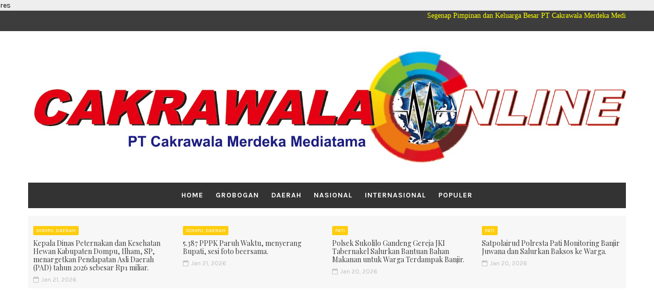

--- FILE ---
content_type: text/html; charset=utf-8
request_url: https://www.google.com/recaptcha/api2/aframe
body_size: 249
content:
<!DOCTYPE HTML><html><head><meta http-equiv="content-type" content="text/html; charset=UTF-8"></head><body><script nonce="-ngVsPkHFXRtbFZ_irpYeg">/** Anti-fraud and anti-abuse applications only. See google.com/recaptcha */ try{var clients={'sodar':'https://pagead2.googlesyndication.com/pagead/sodar?'};window.addEventListener("message",function(a){try{if(a.source===window.parent){var b=JSON.parse(a.data);var c=clients[b['id']];if(c){var d=document.createElement('img');d.src=c+b['params']+'&rc='+(localStorage.getItem("rc::a")?sessionStorage.getItem("rc::b"):"");window.document.body.appendChild(d);sessionStorage.setItem("rc::e",parseInt(sessionStorage.getItem("rc::e")||0)+1);localStorage.setItem("rc::h",'1769014897732');}}}catch(b){}});window.parent.postMessage("_grecaptcha_ready", "*");}catch(b){}</script></body></html>

--- FILE ---
content_type: text/javascript; charset=UTF-8
request_url: https://www.cakrawalamerdeka.com/feeds/posts/default/-/Daerah?alt=json-in-script&max-results=3&callback=jQuery111003066173474249878_1769014893993&_=1769014893994
body_size: 5691
content:
// API callback
jQuery111003066173474249878_1769014893993({"version":"1.0","encoding":"UTF-8","feed":{"xmlns":"http://www.w3.org/2005/Atom","xmlns$openSearch":"http://a9.com/-/spec/opensearchrss/1.0/","xmlns$blogger":"http://schemas.google.com/blogger/2008","xmlns$georss":"http://www.georss.org/georss","xmlns$gd":"http://schemas.google.com/g/2005","xmlns$thr":"http://purl.org/syndication/thread/1.0","id":{"$t":"tag:blogger.com,1999:blog-1534162906238328308"},"updated":{"$t":"2026-01-21T20:40:38.967+07:00"},"category":[{"term":"Daerah"},{"term":"Dompu"},{"term":"Grobogan"},{"term":"Taput"},{"term":"Lahat"},{"term":"Nasional"},{"term":"Pemalang"},{"term":"."},{"term":"pati"},{"term":"DIY"},{"term":"Pantura"},{"term":"Bima"},{"term":"Palembang"},{"term":"Dompu. Daerah"},{"term":"Berita Regional"},{"term":"Populer"},{"term":"Blora"},{"term":"jepara"},{"term":"Jakarta"},{"term":"Mataram"},{"term":"Jateng"},{"term":"kudus"},{"term":"temanggung"},{"term":"Semarang"},{"term":"NTB"},{"term":"demak"},{"term":"Anime"},{"term":"Berita"},{"term":"Internasional"},{"term":"Tekno"},{"term":"Sumbawa barat"},{"term":"Tarutung"},{"term":"Yogyakarta"},{"term":"Boyolali"},{"term":"Magelang"},{"term":"Muara enim"},{"term":"Aplikasi"},{"term":"Nganjuk"},{"term":"Bogor"},{"term":"Batang"},{"term":"PT BPR BKK Purwodadi"},{"term":"gempur Rokok Ilegal"},{"term":"BKK Purwodadi"},{"term":"Klaten"},{"term":"Lamongan"},{"term":"Medan"},{"term":"ShowBiz"},{"term":"Sragen"},{"term":"Sumut"},{"term":"palu"},{"term":"rembang"},{"term":"Depok"},{"term":"Dinkes Grobogan"},{"term":"Indramayu"},{"term":"Kendal"},{"term":"Lampung"},{"term":"Majene"},{"term":"Muba"},{"term":"Oku"},{"term":"Pali"},{"term":"Solo"},{"term":"Tapanuli"},{"term":"Toput"},{"term":"beacukai"},{"term":"cakrawalamerdeka"},{"term":"cakrawalamerdeka.com"},{"term":"lombok"},{"term":"Bali"},{"term":"Bantul"},{"term":"Bekasi"},{"term":"Bojonegoro"},{"term":"Brebes"},{"term":"Dl"},{"term":"Empat lawang"},{"term":"Flezz\/Berita Foto"},{"term":"Garut"},{"term":"Historical"},{"term":"Humbang Hasundutan"},{"term":"ICS"},{"term":"Jombang"},{"term":"KMPKP"},{"term":"Kabaena"},{"term":"Kemang"},{"term":"LSM Cakrawala Bharaka Merdeka"},{"term":"LSM CakrawalaBharakaMerdeka"},{"term":"Ngawi"},{"term":"PDIP Grobogan"},{"term":"PLN Jepara"},{"term":"PLN ULP Grobogan"},{"term":"Pacitan"},{"term":"Pagi"},{"term":"Purworejo"},{"term":"RS siaga utama"},{"term":"Sukoharjo"},{"term":"Sulawesi Utara"},{"term":"Sulbar"},{"term":"Surabaya"},{"term":"Tanjung enim"},{"term":"Tarman"},{"term":"Upgris"},{"term":"Wonosobo"},{"term":"bank jateng"},{"term":"batu raja"},{"term":"bengkulu"},{"term":"carik asemrudung"},{"term":"dana bagi hasil cukai tembakau"},{"term":"indonesian corruption studies"},{"term":"rsud Ki Ageng Getas Pendowo"},{"term":"sekdes asemrudung"},{"term":"talise"},{"term":"wonogiri"}],"title":{"type":"text","$t":"Cakrawala Online"},"subtitle":{"type":"html","$t":"Media Online Nasional\nPenerbitan Media Berita Nasional"},"link":[{"rel":"http://schemas.google.com/g/2005#feed","type":"application/atom+xml","href":"https:\/\/www.cakrawalamerdeka.com\/feeds\/posts\/default"},{"rel":"self","type":"application/atom+xml","href":"https:\/\/www.blogger.com\/feeds\/1534162906238328308\/posts\/default\/-\/Daerah?alt=json-in-script\u0026max-results=3"},{"rel":"alternate","type":"text/html","href":"https:\/\/www.cakrawalamerdeka.com\/search\/label\/Daerah"},{"rel":"hub","href":"http://pubsubhubbub.appspot.com/"},{"rel":"next","type":"application/atom+xml","href":"https:\/\/www.blogger.com\/feeds\/1534162906238328308\/posts\/default\/-\/Daerah\/-\/Daerah?alt=json-in-script\u0026start-index=4\u0026max-results=3"}],"author":[{"name":{"$t":"Ng"},"uri":{"$t":"http:\/\/www.blogger.com\/profile\/17462863487858818891"},"email":{"$t":"noreply@blogger.com"},"gd$image":{"rel":"http://schemas.google.com/g/2005#thumbnail","width":"29","height":"32","src":"\/\/blogger.googleusercontent.com\/img\/b\/R29vZ2xl\/AVvXsEgnfnMsey0nXnYDyRs99jkBYtVR4x4EUHGpyZiVWabP4DQYLv--6H4GFm_F-nGT9sjq5HoSR1dNrI8s13-tbt184FYACUC93kAS09vt-US_x0Bu-game-Gt4mYz6bL2zLizbFoXaE9AVExVnz6_v7rMfXT3NAKzhMbuzaBhPWiblA\/s220\/glob3.jpg"}}],"generator":{"version":"7.00","uri":"http://www.blogger.com","$t":"Blogger"},"openSearch$totalResults":{"$t":"5803"},"openSearch$startIndex":{"$t":"1"},"openSearch$itemsPerPage":{"$t":"3"},"entry":[{"id":{"$t":"tag:blogger.com,1999:blog-1534162906238328308.post-3999926284931946086"},"published":{"$t":"2026-01-06T20:57:00.006+07:00"},"updated":{"$t":"2026-01-06T20:57:51.376+07:00"},"category":[{"scheme":"http://www.blogger.com/atom/ns#","term":"Daerah"},{"scheme":"http://www.blogger.com/atom/ns#","term":"Grobogan"}],"title":{"type":"text","$t":"Sukses, Proyek Revitalisasi SD Negeri 1 2 4 dan 7 Kuripan Sudah Sesuai Jalur "},"content":{"type":"html","$t":"\u003Cdiv class=\"separator\" style=\"clear: both; text-align: center;\"\u003E\u003Ca href=\"https:\/\/blogger.googleusercontent.com\/img\/b\/R29vZ2xl\/AVvXsEhYTlzJ8CKExD14HFOvXMTeHySVPXWRtiqpaVbC_3NpAq6z-FbKqI3DxP-AlvlYtwOW5ZhicBBT6vjSGJNrX8ifvrmYNZFs-lFh3XVCuz1Hkfeth-E5qc8Df6MyeClREblZnHjomHDujndpoi1x1cWcKQK50CCmka0wpdfIrZFI1ns_6sAth7PecwJL\/s1079\/IMG_20260106_205528.jpg\" imageanchor=\"1\" style=\"margin-left: 1em; margin-right: 1em;\"\u003E\u003Cimg border=\"0\" data-original-height=\"773\" data-original-width=\"1079\" height=\"229\" src=\"https:\/\/blogger.googleusercontent.com\/img\/b\/R29vZ2xl\/AVvXsEhYTlzJ8CKExD14HFOvXMTeHySVPXWRtiqpaVbC_3NpAq6z-FbKqI3DxP-AlvlYtwOW5ZhicBBT6vjSGJNrX8ifvrmYNZFs-lFh3XVCuz1Hkfeth-E5qc8Df6MyeClREblZnHjomHDujndpoi1x1cWcKQK50CCmka0wpdfIrZFI1ns_6sAth7PecwJL\/s320\/IMG_20260106_205528.jpg\" width=\"320\" \/\u003E\u003C\/a\u003E\u003C\/div\u003E\u003Cbr \/\u003E\u003Cp\u003E\u003Cbr \/\u003E\u003C\/p\u003E\u003Cp\u003EGrobogan-Cakrawalaonline, Meski sempat diterpa berbagai issu yang tidak sedap, akhirnya\u0026nbsp;\u003C\/p\u003E\u003Cp\u003Eproyek revitalisasi 4 Sekolah Dasar negeri di Kelurahan Kuripan, Kecamatan Purwodadi Kabupaten Grobogan Jawa Tengah, bisa selesai dengan baik dan memuaskan.\u003C\/p\u003E\u003Cp\u003E\u003Cbr \/\u003E\u003C\/p\u003E\u003Cp\u003EBerdasarkan kalender kerja, proyek revitalisasi yang didanai oleh anggaran pendapatan dan Belanja Negara Tahun Anggaran (APBN) 2025 ini selesai pada tanggal 31 Desember 2025.\u003C\/p\u003E\u003Cp\u003E\u003Cbr \/\u003E\u003C\/p\u003E\u003Cp\u003EMeskipun masih ada beberapa bagian yang pengerjaannya mengalami keterlambatan waktu, sebenarnya hal tersebut tidak merupakan masalah. Karena hal tersebut sudah ada regulasi yang mengaturnya. Yakni adanya perpanjangan maksimal 2 Minggu dari kementerian.\u003C\/p\u003E\u003Cp\u003E\u003Cbr \/\u003E\u003C\/p\u003E\u003Cp\u003ESementara itu Agung Budi Utomo kepala sekolah SDN 1 Kuripan kepada wartawan menjelaskan, bahwa pihaknya menyayangkan adanya berita miring seperti itu. Padahal sudah sesuai dan melalui prosedur yang benar.\u0026nbsp;\u003C\/p\u003E\u003Cp\u003E\u003Cbr \/\u003E\u003C\/p\u003E\u003Cp\u003EPerpanjangan maksimal 2 minggu dan itu resmi dari kementerian. Jadi intinya, perpanjangan itu biar kami bisa lebih maksimal, dengan kondisi saat ini menjadi maksimal dan yang jelas tidak keluar dari jalur.\u0026nbsp;\u003C\/p\u003E\u003Cp\u003E\u003Cbr \/\u003E\u003C\/p\u003E\u003Cp\u003EAdapun jatuh tempo perpanjangan yang diberikan yakni sampai tanggal 14 Januari.\u003C\/p\u003E\u003Cp\u003EPada dasarnya proyek revitalisasi di SD Negri 1 Kuripan tidak bermasalah, dan baik-baik saja. Karena setiap minggu, dan setiap bulan pihaknya sudah laporan kepada fasilitator.\u003C\/p\u003E\u003Cp\u003E\u003Cbr \/\u003E\u003C\/p\u003E\u003Cp\u003ESedangkan Setya Ningsih kepala SD Negri 2 Kuripan, kepada wartawan mengatakan bahwa, Revitalisasi di SDN 2 Kuripan dilaksanakan secara swakelola, dengan didampingi oleh perencana fasilitator dan juga oleh pengawas. Setiap minggu kami selalu membuat laporan secara online, baik itu belanja dan juga progres. Ng\u003C\/p\u003E"},"link":[{"rel":"replies","type":"application/atom+xml","href":"https:\/\/www.cakrawalamerdeka.com\/feeds\/3999926284931946086\/comments\/default","title":"Posting Komentar"},{"rel":"replies","type":"text/html","href":"https:\/\/www.cakrawalamerdeka.com\/2026\/01\/sukses-proyek-revitalisasi-sd-negeri-1.html#comment-form","title":"0 Komentar"},{"rel":"edit","type":"application/atom+xml","href":"https:\/\/www.blogger.com\/feeds\/1534162906238328308\/posts\/default\/3999926284931946086"},{"rel":"self","type":"application/atom+xml","href":"https:\/\/www.blogger.com\/feeds\/1534162906238328308\/posts\/default\/3999926284931946086"},{"rel":"alternate","type":"text/html","href":"https:\/\/www.cakrawalamerdeka.com\/2026\/01\/sukses-proyek-revitalisasi-sd-negeri-1.html","title":"Sukses, Proyek Revitalisasi SD Negeri 1 2 4 dan 7 Kuripan Sudah Sesuai Jalur "}],"author":[{"name":{"$t":"Ng"},"uri":{"$t":"http:\/\/www.blogger.com\/profile\/17462863487858818891"},"email":{"$t":"noreply@blogger.com"},"gd$image":{"rel":"http://schemas.google.com/g/2005#thumbnail","width":"29","height":"32","src":"\/\/blogger.googleusercontent.com\/img\/b\/R29vZ2xl\/AVvXsEgnfnMsey0nXnYDyRs99jkBYtVR4x4EUHGpyZiVWabP4DQYLv--6H4GFm_F-nGT9sjq5HoSR1dNrI8s13-tbt184FYACUC93kAS09vt-US_x0Bu-game-Gt4mYz6bL2zLizbFoXaE9AVExVnz6_v7rMfXT3NAKzhMbuzaBhPWiblA\/s220\/glob3.jpg"}}],"media$thumbnail":{"xmlns$media":"http://search.yahoo.com/mrss/","url":"https:\/\/blogger.googleusercontent.com\/img\/b\/R29vZ2xl\/AVvXsEhYTlzJ8CKExD14HFOvXMTeHySVPXWRtiqpaVbC_3NpAq6z-FbKqI3DxP-AlvlYtwOW5ZhicBBT6vjSGJNrX8ifvrmYNZFs-lFh3XVCuz1Hkfeth-E5qc8Df6MyeClREblZnHjomHDujndpoi1x1cWcKQK50CCmka0wpdfIrZFI1ns_6sAth7PecwJL\/s72-c\/IMG_20260106_205528.jpg","height":"72","width":"72"},"thr$total":{"$t":"0"}},{"id":{"$t":"tag:blogger.com,1999:blog-1534162906238328308.post-3242670424843021293"},"published":{"$t":"2026-01-04T11:22:00.004+07:00"},"updated":{"$t":"2026-01-04T11:22:43.349+07:00"},"category":[{"scheme":"http://www.blogger.com/atom/ns#","term":"Daerah"},{"scheme":"http://www.blogger.com/atom/ns#","term":"Grobogan"}],"title":{"type":"text","$t":"Pagelaran Sendratari Ramayana Warnai Milad SMA Muhammadiyah Gubug ke 55 "},"content":{"type":"html","$t":"\u003Cdiv class=\"separator\" style=\"clear: both; text-align: center;\"\u003E\u003Ca href=\"https:\/\/blogger.googleusercontent.com\/img\/b\/R29vZ2xl\/AVvXsEhXmD59RVJsO6-gmar9hLOwYDmI8t5yBrPv7QzJmEsyJgVBqAtGWvJQ-TZGHOY5841c2hHtCSgBcL9PfZXBdb768DWm8y0aI_uc0N3yUsPH2HdhnzXQBDkbnyIkzU8bpOWOUVrqYaGlyrsjbuR5FKdPKMCVZxnPfc2Tp47e3iEkpQ6ZbaHxrwPuC38E\/s720\/IMG-20260104-WA0080.jpg\" imageanchor=\"1\" style=\"margin-left: 1em; margin-right: 1em;\"\u003E\u003Cimg border=\"0\" data-original-height=\"402\" data-original-width=\"720\" height=\"179\" src=\"https:\/\/blogger.googleusercontent.com\/img\/b\/R29vZ2xl\/AVvXsEhXmD59RVJsO6-gmar9hLOwYDmI8t5yBrPv7QzJmEsyJgVBqAtGWvJQ-TZGHOY5841c2hHtCSgBcL9PfZXBdb768DWm8y0aI_uc0N3yUsPH2HdhnzXQBDkbnyIkzU8bpOWOUVrqYaGlyrsjbuR5FKdPKMCVZxnPfc2Tp47e3iEkpQ6ZbaHxrwPuC38E\/s320\/IMG-20260104-WA0080.jpg\" width=\"320\" \/\u003E\u003C\/a\u003E\u003C\/div\u003E\u003Cbr \/\u003E\u003Cp\u003E\u003Cbr \/\u003E\u003C\/p\u003E\u003Cp\u003EGrobogan-Cakrawalaonline, Dalam rangka memperingati Milad ke 55 tahun SMA Muhammadiyah Gubug, Kab. Grobogan gelar berbagai kesenian yang di laksanakan dihalaman SMA Muhammadiyah setempat seperti persembahan tari gambyong, seni bela diri Tapak Suci, dan Sendratari Ramayana, serta Wayang Kulit.\u003C\/p\u003E\u003Cp\u003E\u003Cbr \/\u003E\u003C\/p\u003E\u003Cp\u003EAcara yang dimulai pukul 19.30 WIB diawali dengan Tari Gambyong, dilanjutkan dengan atraksi seni bela diri Tapak Suci, kemudian diteruskan menyanyikan Lagu Indonesia Raya yang dipandu Fatna, S.Pd selaku guru setempat, lalu dilanjutkan dengan sambutan Kepala Sekolah SMA Muhammadiyah Gubug Wisnu Rijanto, ST dan acara puncak Sendratari Ramayana lalu ditutup dengan pagelaran Wayang Kulit.\u003C\/p\u003E\u003Cp\u003E\u003Cbr \/\u003E\u003C\/p\u003E\u003Cp\u003EMeski sempat gerimis namun siswa – siswi SMA Muhammadiyah Gubug tersebut tetep semangat memberikan hiburan kepada para undangan yang hadir. Bahkan peran yang dimainkan para siswa siswi dalam adegan Sendratari Ramayana sempat memukau para penonton, decak kagum pun terlontar dari gumanan para undangan, tak jarang pula applaus tepuk tangan dari para hadirin meramaikan acara tersebut.\u003C\/p\u003E\u003Cp\u003E\u003Cbr \/\u003E\u003C\/p\u003E\u003Cp\u003ESalah seorang penonton Sarmadi warga Sumurgede, Kec. Godong mengaku kagum atas kepiawaian para siswa -siswi yang memerankan lakon Sendratari Ramayana itu, selain didukung dengan lighting yang warna warni menambah penampilan mereka nyaris sempurna terlebih effort para pemain luar biasa meski gerimis hujan menambah suasana menjadi hidup.\u003C\/p\u003E\u003Cp\u003E\u003Cbr \/\u003E\u003C\/p\u003E\u003Cp\u003E“Ini penampilan yang luar biasa, meski grimis para siswa siswi tetep semangat dalam memainkan peran,” ujarnya.\u003C\/p\u003E\u003Cp\u003E\u003Cbr \/\u003E\u003C\/p\u003E\u003Cp\u003ETerpisah Kepala Sekolah SMA Muhammadiyah Gubug Wisnu Rijanto, ST mengatakan dalam rangka memperingati Milad ke 55 tahun ini kami dedikasikan selama 55 tahun SMA Muhammadiyah Gubug sudah memberikan berbagai kompetensi dan dedikasi kepada masyarakat \u0026amp; negara tidak hanya ilmu pengetahuan saja yang kami berikan kepada anak – anak tapi kami giatkan pada budaya, yang kami wujudkan pada malam hari ini, yakni pergelaran Sendratari Ramayana dan Wayang Kulit yang semuanya diperankan oleh siswa siswi SMA Muhammadiyah Gubug.\u003C\/p\u003E\u003Cp\u003E\u003Cbr \/\u003E\u003C\/p\u003E\u003Cp\u003E“Selain pentas seni beberapa Minggu yang lalu kami adakan kegiatan class meeting, bhakti masyarakat terutama kegiatan Hizbul Wathon dari kepanduan satuan pendidikan yang ada di Muhammadiyah,” katanya.\u003C\/p\u003E\u003Cp\u003E\u003Cbr \/\u003E\u003C\/p\u003E\u003Cp\u003E“Dan yang terakhir harapan kedepan kompetensi berbagai budaya kesenian yang ada d SMA Muhammadiyah Gubug berkembang dan diminati masyarakat sehingga masyarakat bisa berperan aktif atau menyekolahkan anaknya untuk kami bimbing dan kami didik,” tutupnya. Ng\u003C\/p\u003E"},"link":[{"rel":"replies","type":"application/atom+xml","href":"https:\/\/www.cakrawalamerdeka.com\/feeds\/3242670424843021293\/comments\/default","title":"Posting Komentar"},{"rel":"replies","type":"text/html","href":"https:\/\/www.cakrawalamerdeka.com\/2026\/01\/pagelaran-sendratari-ramayana-warnai.html#comment-form","title":"0 Komentar"},{"rel":"edit","type":"application/atom+xml","href":"https:\/\/www.blogger.com\/feeds\/1534162906238328308\/posts\/default\/3242670424843021293"},{"rel":"self","type":"application/atom+xml","href":"https:\/\/www.blogger.com\/feeds\/1534162906238328308\/posts\/default\/3242670424843021293"},{"rel":"alternate","type":"text/html","href":"https:\/\/www.cakrawalamerdeka.com\/2026\/01\/pagelaran-sendratari-ramayana-warnai.html","title":"Pagelaran Sendratari Ramayana Warnai Milad SMA Muhammadiyah Gubug ke 55 "}],"author":[{"name":{"$t":"Ng"},"uri":{"$t":"http:\/\/www.blogger.com\/profile\/17462863487858818891"},"email":{"$t":"noreply@blogger.com"},"gd$image":{"rel":"http://schemas.google.com/g/2005#thumbnail","width":"29","height":"32","src":"\/\/blogger.googleusercontent.com\/img\/b\/R29vZ2xl\/AVvXsEgnfnMsey0nXnYDyRs99jkBYtVR4x4EUHGpyZiVWabP4DQYLv--6H4GFm_F-nGT9sjq5HoSR1dNrI8s13-tbt184FYACUC93kAS09vt-US_x0Bu-game-Gt4mYz6bL2zLizbFoXaE9AVExVnz6_v7rMfXT3NAKzhMbuzaBhPWiblA\/s220\/glob3.jpg"}}],"media$thumbnail":{"xmlns$media":"http://search.yahoo.com/mrss/","url":"https:\/\/blogger.googleusercontent.com\/img\/b\/R29vZ2xl\/AVvXsEhXmD59RVJsO6-gmar9hLOwYDmI8t5yBrPv7QzJmEsyJgVBqAtGWvJQ-TZGHOY5841c2hHtCSgBcL9PfZXBdb768DWm8y0aI_uc0N3yUsPH2HdhnzXQBDkbnyIkzU8bpOWOUVrqYaGlyrsjbuR5FKdPKMCVZxnPfc2Tp47e3iEkpQ6ZbaHxrwPuC38E\/s72-c\/IMG-20260104-WA0080.jpg","height":"72","width":"72"},"thr$total":{"$t":"0"}},{"id":{"$t":"tag:blogger.com,1999:blog-1534162906238328308.post-1880778647297762762"},"published":{"$t":"2026-01-03T16:46:00.001+07:00"},"updated":{"$t":"2026-01-03T16:46:11.150+07:00"},"category":[{"scheme":"http://www.blogger.com/atom/ns#","term":"Daerah"},{"scheme":"http://www.blogger.com/atom/ns#","term":"temanggung"}],"title":{"type":"text","$t":"Tanah Longsor Menghancurkan Jalan Poros Desa"},"content":{"type":"html","$t":"\u003Cdiv class=\"separator\" style=\"clear: both; text-align: center;\"\u003E\u003Ca href=\"https:\/\/blogger.googleusercontent.com\/img\/b\/R29vZ2xl\/AVvXsEgLuscyAiDDCcig1oSdstgQJL7NQWzH0YoB3S3JtUmK20JbAJyfDXCi1mOV6sNu8oHDeLD-kmOvxXZliAQUMobdb4IJBZ2ivif9ocRCvB2o-juXRlqpagNmO7PVQH549L2as1D2Ki2yi7xK4KEvgqVyNfwOzcEFbXO_7Rg_43Ot13QW3lRe_KS8wxil\/s1600\/IMG-20260103-WA0238(1).jpg\" imageanchor=\"1\" style=\"margin-left: 1em; margin-right: 1em;\"\u003E\u003Cimg border=\"0\" data-original-height=\"1200\" data-original-width=\"1600\" height=\"240\" src=\"https:\/\/blogger.googleusercontent.com\/img\/b\/R29vZ2xl\/AVvXsEgLuscyAiDDCcig1oSdstgQJL7NQWzH0YoB3S3JtUmK20JbAJyfDXCi1mOV6sNu8oHDeLD-kmOvxXZliAQUMobdb4IJBZ2ivif9ocRCvB2o-juXRlqpagNmO7PVQH549L2as1D2Ki2yi7xK4KEvgqVyNfwOzcEFbXO_7Rg_43Ot13QW3lRe_KS8wxil\/s320\/IMG-20260103-WA0238(1).jpg\" width=\"320\" \/\u003E\u003C\/a\u003E\u003C\/div\u003E\u003Cbr \/\u003E\u003Cp\u003E\u003Cbr \/\u003E\u003C\/p\u003E\u003Cp\u003ETemanggung- Cakrawalaonline. Hujan berintensitas tinggi yang mengguyur Kecamatan Gemawang, Kabupaten Temanggung pada Jumat malam (2\/1\/2026) menyebabkan tanah longsor di Jalan Raya Gemawang–Ngadisep, tepatnya di Desa Gemawang. Peristiwa tersebut terjadi sekitar pukul 21.00 WIB dan dilaporkan oleh masyarakat setempat.\u003C\/p\u003E\u003Cp\u003E\u003Cbr \/\u003E\u003C\/p\u003E\u003Cp\u003EBPBD Kabupaten Temanggung bersama TNI\/POLRI dan Pemerintah Desa melakukan tinjau lokasi pada pukul 23.00 WIB. Hasil pemantauan menunjukkan longsor dengan tinggi sekitar 50 meter dan lebar 15 meter yang menutup akses jalan darurat penghubung Desa Ngadisepi, Desa Kemiriombo, dan Desa Gemawang, sehingga mengganggu mobilitas warga.\u003C\/p\u003E\u003Cp\u003E\u003Cbr \/\u003E\u003C\/p\u003E\u003Cp\u003ERuas jalan ini diketahui telah beberapa kali mengalami longsor. Upaya penanganan sebelumnya dilakukan melalui pembuatan trase jalan pengganti di sisi atas jalan lama, namun hingga kini pembangunannya belum selesai sehingga belum dapat difungsikan secara optimal.\u003C\/p\u003E\u003Cp\u003E\u003Cbr \/\u003E\u003C\/p\u003E\u003Cp\u003EMenurut Bp. Sukardi tokoh masyarakat setempat menyampaikan selain memutus akses jalan, longsor juga berdampak pada akses jalan roda perekonomian karena dekat dengan pasar, saluran Irigasi yang mengairi lahan pertanian di Desa Gemawang dan Desa Krempong. Terputusnya saluran irigasi tersebut mengakibatkan sekitar ±500 hektare sawah terdampak. Area longsoran membentang sepanjang kurang lebih 80 meter dengan indikasi senderan irigasi mengalami keretakan dan pergeseran.\u003C\/p\u003E\u003Cp\u003E\u003Cbr \/\u003E\u003C\/p\u003E\u003Cp\u003ETidak terdapat korban jiwa maupun korban luka dalam kejadian ini. Namun hingga pukul 24.00 WIB dan berlanjut sampai pagi hari Sabtu (3\/1\/2026), kondisi tanah di lokasi masih terpantau terus mengalami pergerakan dan longsor susulan, sehingga area tersebut dinilai belum aman.\u003C\/p\u003E\u003Cp\u003E\u003Cbr \/\u003E\u003C\/p\u003E\u003Cp\u003EBPBD Kabupaten Temanggung mengimbau masyarakat untuk menjauhi lokasi longsor dan meningkatkan kewaspadaan, terutama saat hujan dengan intensitas tinggi. Akses lalu lintas sementara dialihkan karena jalan darurat juga terdampak longsor, sehingga pengguna jalan harus memutar melalui jalur alternatif. Upaya penanganan awal terus dilakukan melalui koordinasi lintas sektor, pendataan dampak, serta pemasangan rambu peringatan guna mengantisipasi risiko lanjutan. (ariesta)\u003C\/p\u003E"},"link":[{"rel":"replies","type":"application/atom+xml","href":"https:\/\/www.cakrawalamerdeka.com\/feeds\/1880778647297762762\/comments\/default","title":"Posting Komentar"},{"rel":"replies","type":"text/html","href":"https:\/\/www.cakrawalamerdeka.com\/2026\/01\/tanah-longsor-menghancurkan-jalan-poros.html#comment-form","title":"0 Komentar"},{"rel":"edit","type":"application/atom+xml","href":"https:\/\/www.blogger.com\/feeds\/1534162906238328308\/posts\/default\/1880778647297762762"},{"rel":"self","type":"application/atom+xml","href":"https:\/\/www.blogger.com\/feeds\/1534162906238328308\/posts\/default\/1880778647297762762"},{"rel":"alternate","type":"text/html","href":"https:\/\/www.cakrawalamerdeka.com\/2026\/01\/tanah-longsor-menghancurkan-jalan-poros.html","title":"Tanah Longsor Menghancurkan Jalan Poros Desa"}],"author":[{"name":{"$t":"Ng"},"uri":{"$t":"http:\/\/www.blogger.com\/profile\/17462863487858818891"},"email":{"$t":"noreply@blogger.com"},"gd$image":{"rel":"http://schemas.google.com/g/2005#thumbnail","width":"29","height":"32","src":"\/\/blogger.googleusercontent.com\/img\/b\/R29vZ2xl\/AVvXsEgnfnMsey0nXnYDyRs99jkBYtVR4x4EUHGpyZiVWabP4DQYLv--6H4GFm_F-nGT9sjq5HoSR1dNrI8s13-tbt184FYACUC93kAS09vt-US_x0Bu-game-Gt4mYz6bL2zLizbFoXaE9AVExVnz6_v7rMfXT3NAKzhMbuzaBhPWiblA\/s220\/glob3.jpg"}}],"media$thumbnail":{"xmlns$media":"http://search.yahoo.com/mrss/","url":"https:\/\/blogger.googleusercontent.com\/img\/b\/R29vZ2xl\/AVvXsEgLuscyAiDDCcig1oSdstgQJL7NQWzH0YoB3S3JtUmK20JbAJyfDXCi1mOV6sNu8oHDeLD-kmOvxXZliAQUMobdb4IJBZ2ivif9ocRCvB2o-juXRlqpagNmO7PVQH549L2as1D2Ki2yi7xK4KEvgqVyNfwOzcEFbXO_7Rg_43Ot13QW3lRe_KS8wxil\/s72-c\/IMG-20260103-WA0238(1).jpg","height":"72","width":"72"},"thr$total":{"$t":"0"}}]}});

--- FILE ---
content_type: text/javascript; charset=UTF-8
request_url: https://www.cakrawalamerdeka.com/feeds/posts/default?alt=json-in-script&max-results=4&callback=jQuery111003066173474249878_1769014893991&_=1769014893992
body_size: 7297
content:
// API callback
jQuery111003066173474249878_1769014893991({"version":"1.0","encoding":"UTF-8","feed":{"xmlns":"http://www.w3.org/2005/Atom","xmlns$openSearch":"http://a9.com/-/spec/opensearchrss/1.0/","xmlns$blogger":"http://schemas.google.com/blogger/2008","xmlns$georss":"http://www.georss.org/georss","xmlns$gd":"http://schemas.google.com/g/2005","xmlns$thr":"http://purl.org/syndication/thread/1.0","id":{"$t":"tag:blogger.com,1999:blog-1534162906238328308"},"updated":{"$t":"2026-01-21T20:40:38.967+07:00"},"category":[{"term":"Daerah"},{"term":"Dompu"},{"term":"Grobogan"},{"term":"Taput"},{"term":"Lahat"},{"term":"Nasional"},{"term":"Pemalang"},{"term":"."},{"term":"pati"},{"term":"DIY"},{"term":"Pantura"},{"term":"Bima"},{"term":"Palembang"},{"term":"Dompu. Daerah"},{"term":"Berita Regional"},{"term":"Populer"},{"term":"Blora"},{"term":"jepara"},{"term":"Jakarta"},{"term":"Mataram"},{"term":"Jateng"},{"term":"kudus"},{"term":"temanggung"},{"term":"Semarang"},{"term":"NTB"},{"term":"demak"},{"term":"Anime"},{"term":"Berita"},{"term":"Internasional"},{"term":"Tekno"},{"term":"Sumbawa barat"},{"term":"Tarutung"},{"term":"Yogyakarta"},{"term":"Boyolali"},{"term":"Magelang"},{"term":"Muara enim"},{"term":"Aplikasi"},{"term":"Nganjuk"},{"term":"Bogor"},{"term":"Batang"},{"term":"PT BPR BKK Purwodadi"},{"term":"gempur Rokok Ilegal"},{"term":"BKK Purwodadi"},{"term":"Klaten"},{"term":"Lamongan"},{"term":"Medan"},{"term":"ShowBiz"},{"term":"Sragen"},{"term":"Sumut"},{"term":"palu"},{"term":"rembang"},{"term":"Depok"},{"term":"Dinkes Grobogan"},{"term":"Indramayu"},{"term":"Kendal"},{"term":"Lampung"},{"term":"Majene"},{"term":"Muba"},{"term":"Oku"},{"term":"Pali"},{"term":"Solo"},{"term":"Tapanuli"},{"term":"Toput"},{"term":"beacukai"},{"term":"cakrawalamerdeka"},{"term":"cakrawalamerdeka.com"},{"term":"lombok"},{"term":"Bali"},{"term":"Bantul"},{"term":"Bekasi"},{"term":"Bojonegoro"},{"term":"Brebes"},{"term":"Dl"},{"term":"Empat lawang"},{"term":"Flezz\/Berita Foto"},{"term":"Garut"},{"term":"Historical"},{"term":"Humbang Hasundutan"},{"term":"ICS"},{"term":"Jombang"},{"term":"KMPKP"},{"term":"Kabaena"},{"term":"Kemang"},{"term":"LSM Cakrawala Bharaka Merdeka"},{"term":"LSM CakrawalaBharakaMerdeka"},{"term":"Ngawi"},{"term":"PDIP Grobogan"},{"term":"PLN Jepara"},{"term":"PLN ULP Grobogan"},{"term":"Pacitan"},{"term":"Pagi"},{"term":"Purworejo"},{"term":"RS siaga utama"},{"term":"Sukoharjo"},{"term":"Sulawesi Utara"},{"term":"Sulbar"},{"term":"Surabaya"},{"term":"Tanjung enim"},{"term":"Tarman"},{"term":"Upgris"},{"term":"Wonosobo"},{"term":"bank jateng"},{"term":"batu raja"},{"term":"bengkulu"},{"term":"carik asemrudung"},{"term":"dana bagi hasil cukai tembakau"},{"term":"indonesian corruption studies"},{"term":"rsud Ki Ageng Getas Pendowo"},{"term":"sekdes asemrudung"},{"term":"talise"},{"term":"wonogiri"}],"title":{"type":"text","$t":"Cakrawala Online"},"subtitle":{"type":"html","$t":"Media Online Nasional\nPenerbitan Media Berita Nasional"},"link":[{"rel":"http://schemas.google.com/g/2005#feed","type":"application/atom+xml","href":"https:\/\/www.cakrawalamerdeka.com\/feeds\/posts\/default"},{"rel":"self","type":"application/atom+xml","href":"https:\/\/www.blogger.com\/feeds\/1534162906238328308\/posts\/default?alt=json-in-script\u0026max-results=4"},{"rel":"alternate","type":"text/html","href":"https:\/\/www.cakrawalamerdeka.com\/"},{"rel":"hub","href":"http://pubsubhubbub.appspot.com/"},{"rel":"next","type":"application/atom+xml","href":"https:\/\/www.blogger.com\/feeds\/1534162906238328308\/posts\/default?alt=json-in-script\u0026start-index=5\u0026max-results=4"}],"author":[{"name":{"$t":"Ng"},"uri":{"$t":"http:\/\/www.blogger.com\/profile\/17462863487858818891"},"email":{"$t":"noreply@blogger.com"},"gd$image":{"rel":"http://schemas.google.com/g/2005#thumbnail","width":"29","height":"32","src":"\/\/blogger.googleusercontent.com\/img\/b\/R29vZ2xl\/AVvXsEgnfnMsey0nXnYDyRs99jkBYtVR4x4EUHGpyZiVWabP4DQYLv--6H4GFm_F-nGT9sjq5HoSR1dNrI8s13-tbt184FYACUC93kAS09vt-US_x0Bu-game-Gt4mYz6bL2zLizbFoXaE9AVExVnz6_v7rMfXT3NAKzhMbuzaBhPWiblA\/s220\/glob3.jpg"}}],"generator":{"version":"7.00","uri":"http://www.blogger.com","$t":"Blogger"},"openSearch$totalResults":{"$t":"7790"},"openSearch$startIndex":{"$t":"1"},"openSearch$itemsPerPage":{"$t":"4"},"entry":[{"id":{"$t":"tag:blogger.com,1999:blog-1534162906238328308.post-8042921910520808027"},"published":{"$t":"2026-01-21T20:40:00.003+07:00"},"updated":{"$t":"2026-01-21T20:40:38.809+07:00"},"category":[{"scheme":"http://www.blogger.com/atom/ns#","term":"Dompu. Daerah"}],"title":{"type":"text","$t":"Kepala Dinas Peternakan dan Kesehatan Hewan Kabupaten Dompu, Ilham, SP, menargetkan Pendapatan Asli Daerah (PAD) tahun 2026 sebesar Rp1 miliar."},"content":{"type":"html","$t":"\u003Cp\u003E\u0026nbsp;\u003C\/p\u003E\u003Cdiv class=\"separator\" style=\"clear: both; text-align: center;\"\u003E\u003Ca href=\"https:\/\/blogger.googleusercontent.com\/img\/b\/R29vZ2xl\/AVvXsEihKQn-Iw3jjWsDMto1UCzbZE__70Brg1P9o2xbmtR8c5i3PwdGMSkogBMI3QUlhH7hQsq5fppkg5BlsA_NzqIHFz8C4W71oiNKxtyHPomzPyCE058aLsqSFmYojWD9OiD5n17wjdw6ZD5j-aInKPB3tyMuxelz2aqSqk-KNqB0IAvtLmVmxYkwH725\/s4032\/1001554917.jpg\" imageanchor=\"1\" style=\"margin-left: 1em; margin-right: 1em;\"\u003E\u003Cimg border=\"0\" data-original-height=\"3024\" data-original-width=\"4032\" height=\"240\" src=\"https:\/\/blogger.googleusercontent.com\/img\/b\/R29vZ2xl\/AVvXsEihKQn-Iw3jjWsDMto1UCzbZE__70Brg1P9o2xbmtR8c5i3PwdGMSkogBMI3QUlhH7hQsq5fppkg5BlsA_NzqIHFz8C4W71oiNKxtyHPomzPyCE058aLsqSFmYojWD9OiD5n17wjdw6ZD5j-aInKPB3tyMuxelz2aqSqk-KNqB0IAvtLmVmxYkwH725\/s320\/1001554917.jpg\" width=\"320\" \/\u003E\u003C\/a\u003E\u003C\/div\u003E\u003Cbr \/\u003E\u003Cp\u003E\u003C\/p\u003E\u003Cp\u003EDompu-Cakrawalamerdeka.Com.\u0026nbsp;\u003C\/p\u003E\u003Cp\u003E\u0026nbsp; \u0026nbsp;Dinas Peternakan dan kesehatan Hewan, Kab.Dompu, akan menargetkan, pendapatan Asli Daerah di tahun 2026, Target tersebut akan dicapai melalui sejumlah strategi, antara lain pelaksanaan vaksinasi ternak dan pendataan populasi ternak secara menyeluruh.\u003C\/p\u003E\u003Cp\u003EIlham menjelaskan, dalam upaya pendataan tersebut, setiap pemilik ternak nantinya diwajibkan memiliki kartu identitas ternak. Kebijakan ini bertujuan untuk memudahkan pengawasan, meningkatkan kesehatan hewan, serta memastikan kualitas ternak di Kabupaten Dompu tetap terjaga.\u003C\/p\u003E\u003Cp\u003ESelain itu, Dinas Peternakan dan Kesehatan Hewan juga akan menerapkan pajak daerah terhadap pengiriman ternak milik perusahaan ke luar daerah sebagai salah satu sumber peningkatan PAD.\u003C\/p\u003E\u003Cp\u003EUntuk mendukung strategi tersebut, Ilham menyampaikan pihaknya akan mengaktifkan kembali palang pengawasan ternak serta meningkatkan kolaborasi dengan pihak swasta, di antaranya PT Bali Anakkardia (BA). Tak hanya itu, Dinas Peternakan dan Kesehatan Hewan juga berencana menjalin kerja sama dengan Perhimpunan Dokter Hewan Indonesia (PDHI) dalam penyediaan kandang sementara.\u003C\/p\u003E\u003Cp\u003EKandang sementara tersebut akan dibangun di Rumah Potong Hewan (RPH) Kecamatan Manggelewa dan difungsikan sebagai tempat penampungan hewan kurban serta ternak yang akan dikirim ke luar daerah, seperti Kalimantan, Sumatera, Lombok, dan Pulau Jawa.\u003C\/p\u003E\u003Cp\u003E“Langkah ini diharapkan dapat meningkatkan PAD sekaligus mendorong pengembangan sektor peternakan di Kabupaten Dompu secara berkelanjutan,” ujar Ilham, Selasa (21\/1\/2026).(Z)\u003C\/p\u003E"},"link":[{"rel":"replies","type":"application/atom+xml","href":"https:\/\/www.cakrawalamerdeka.com\/feeds\/8042921910520808027\/comments\/default","title":"Posting Komentar"},{"rel":"replies","type":"text/html","href":"https:\/\/www.cakrawalamerdeka.com\/2026\/01\/kepala-dinas-peternakan-dan-kesehatan.html#comment-form","title":"0 Komentar"},{"rel":"edit","type":"application/atom+xml","href":"https:\/\/www.blogger.com\/feeds\/1534162906238328308\/posts\/default\/8042921910520808027"},{"rel":"self","type":"application/atom+xml","href":"https:\/\/www.blogger.com\/feeds\/1534162906238328308\/posts\/default\/8042921910520808027"},{"rel":"alternate","type":"text/html","href":"https:\/\/www.cakrawalamerdeka.com\/2026\/01\/kepala-dinas-peternakan-dan-kesehatan.html","title":"Kepala Dinas Peternakan dan Kesehatan Hewan Kabupaten Dompu, Ilham, SP, menargetkan Pendapatan Asli Daerah (PAD) tahun 2026 sebesar Rp1 miliar."}],"author":[{"name":{"$t":"Ng"},"uri":{"$t":"http:\/\/www.blogger.com\/profile\/17462863487858818891"},"email":{"$t":"noreply@blogger.com"},"gd$image":{"rel":"http://schemas.google.com/g/2005#thumbnail","width":"29","height":"32","src":"\/\/blogger.googleusercontent.com\/img\/b\/R29vZ2xl\/AVvXsEgnfnMsey0nXnYDyRs99jkBYtVR4x4EUHGpyZiVWabP4DQYLv--6H4GFm_F-nGT9sjq5HoSR1dNrI8s13-tbt184FYACUC93kAS09vt-US_x0Bu-game-Gt4mYz6bL2zLizbFoXaE9AVExVnz6_v7rMfXT3NAKzhMbuzaBhPWiblA\/s220\/glob3.jpg"}}],"media$thumbnail":{"xmlns$media":"http://search.yahoo.com/mrss/","url":"https:\/\/blogger.googleusercontent.com\/img\/b\/R29vZ2xl\/AVvXsEihKQn-Iw3jjWsDMto1UCzbZE__70Brg1P9o2xbmtR8c5i3PwdGMSkogBMI3QUlhH7hQsq5fppkg5BlsA_NzqIHFz8C4W71oiNKxtyHPomzPyCE058aLsqSFmYojWD9OiD5n17wjdw6ZD5j-aInKPB3tyMuxelz2aqSqk-KNqB0IAvtLmVmxYkwH725\/s72-c\/1001554917.jpg","height":"72","width":"72"},"thr$total":{"$t":"0"}},{"id":{"$t":"tag:blogger.com,1999:blog-1534162906238328308.post-7966045525358693465"},"published":{"$t":"2026-01-21T18:40:00.001+07:00"},"updated":{"$t":"2026-01-21T18:40:06.648+07:00"},"category":[{"scheme":"http://www.blogger.com/atom/ns#","term":"Dompu. Daerah"}],"title":{"type":"text","$t":"5.387  PPPK Paruh Waktu, menyerang  Bupati, sesi foto beersama."},"content":{"type":"html","$t":"\u003Cp\u003E\u0026nbsp;\u003C\/p\u003E\u003Cdiv class=\"separator\" style=\"clear: both; text-align: center;\"\u003E\u003Ca href=\"https:\/\/blogger.googleusercontent.com\/img\/b\/R29vZ2xl\/AVvXsEglsw9Mcr2eQld5htGyttpcQowch6blaQZH8EC5bohd0hx6TLllCI5ATbcaiAUfh0VzR6YILl0eg4B3VdRN7SA3EK7V1eulDY50DW7pst3Rr-ZzefC4whTYqQy70IAFZft3Gu4bk_LxvJR2_cdvQCYri-v_1mYJX2SizmolNkuqBE3qadk_iWLktUWC\/s1599\/1001554188.jpg\" imageanchor=\"1\" style=\"margin-left: 1em; margin-right: 1em;\"\u003E\u003Cimg border=\"0\" data-original-height=\"1200\" data-original-width=\"1599\" height=\"240\" src=\"https:\/\/blogger.googleusercontent.com\/img\/b\/R29vZ2xl\/AVvXsEglsw9Mcr2eQld5htGyttpcQowch6blaQZH8EC5bohd0hx6TLllCI5ATbcaiAUfh0VzR6YILl0eg4B3VdRN7SA3EK7V1eulDY50DW7pst3Rr-ZzefC4whTYqQy70IAFZft3Gu4bk_LxvJR2_cdvQCYri-v_1mYJX2SizmolNkuqBE3qadk_iWLktUWC\/s320\/1001554188.jpg\" width=\"320\" \/\u003E\u003C\/a\u003E\u003C\/div\u003E\u003Cbr \/\u003E\u003Cp\u003E\u003C\/p\u003E\u003Cp\u003EDOMPU- Cakrawalamerdeka.Com.! Bupati DOMPU menyerahkan 5.387 SK\u0026nbsp;\u003C\/p\u003E\u003Cp\u003Ekepada para pegawai pemerintah dengan perjanjian kerja (PPPK)yang telah memenuhi syarat hasil verifikasi open Tim.!. Acara ini dihadiri oleh unsur Forkopimda dan merupakan langkah penting dalam meningkatkan kualitas pelayanan publik di Kabupaten Dompu.\u003C\/p\u003E\u003Cp\u003E\u003Cbr \/\u003E\u003C\/p\u003E\u003Cp\u003EPenyerahan SK PPPK Paruh Waktu ini menunjukkan komitmen Pemkab Dompu dalam memberikan kepastian status kerja dan meningkatkan kesejahteraan para pegawai Pemerintah Dan perjanjian kerja. Dengan demikian, diharapkan para pegawai dapat bekerja lebih optimal dan memberikan pelayanan yang lebih baik kepada masyarakat.\u003C\/p\u003E\u003Cp\u003E\u0026nbsp; \u0026nbsp;Bupati Dompu menekankan pentingnya integritas dan adaptifitas dalam menjalankan tugas sebagai ASN. Beliau juga mengingatkan bahwa PPPK Paruh Waktu harus bekerja dengan baik dan tidak terlibat dalam praktik politik .\u003C\/p\u003E\u003Cp\u003E\u003Cbr \/\u003E\u003C\/p\u003E\u003Cp\u003ENamun, ada beberapa kasus di Dompu terkait PPPK Paruh Waktu, seperti yang diduga kecurangan dalam proses seleksi dan penetapan PPPK Paruh Waktu. DPRD Dompu telah menginvestigasi kasus ini dan menemukan bahwa ada beberapa orang yang tidak memenuhi syarat namun tetap diangkat sebagai PPPK Paruh Waktu, mengingat penanggulangan pengangguran.\u003C\/p\u003E\u003Cp\u003E\u003Cbr \/\u003E\u003C\/p\u003E\u003Cp\u003ETenaga honorer di Dompu juga telah melakukan protes terhadap wacana PPPK Paruh Waktu, menuntut agar mereka diangkat sebagai ASN penuh waktu dengan gaji yang layak. Mereka berargumen bahwa wacana PPPK Paruh Waktu tidak adil dan merugikan para honorer yang telah mengabdi selama bertahun-tahun, tetapi masih kami harapakan pada bupati Dompu\u0026nbsp; Bambang Firdaus, Dan Wakil Bupati Syirajuddin SH. Untuk menindak lanjuti akan menjadi cpns, selama 3 tahun sebelum memasuki masa pensiun ujar Abdul wahab yang puluhan tahun mengabdi di DPRD DOMPU, dan ucapan terimaksih kami sang at Dalam kepada bupati Dompu. Diahir acara, Bupati diserang para pegawai PPPK, menunjukan rasa cinta sesi Foto bersama. (*)\u003C\/p\u003E"},"link":[{"rel":"replies","type":"application/atom+xml","href":"https:\/\/www.cakrawalamerdeka.com\/feeds\/7966045525358693465\/comments\/default","title":"Posting Komentar"},{"rel":"replies","type":"text/html","href":"https:\/\/www.cakrawalamerdeka.com\/2026\/01\/5387-pppk-paruh-waktu-menyerang-bupati.html#comment-form","title":"0 Komentar"},{"rel":"edit","type":"application/atom+xml","href":"https:\/\/www.blogger.com\/feeds\/1534162906238328308\/posts\/default\/7966045525358693465"},{"rel":"self","type":"application/atom+xml","href":"https:\/\/www.blogger.com\/feeds\/1534162906238328308\/posts\/default\/7966045525358693465"},{"rel":"alternate","type":"text/html","href":"https:\/\/www.cakrawalamerdeka.com\/2026\/01\/5387-pppk-paruh-waktu-menyerang-bupati.html","title":"5.387  PPPK Paruh Waktu, menyerang  Bupati, sesi foto beersama."}],"author":[{"name":{"$t":"Ng"},"uri":{"$t":"http:\/\/www.blogger.com\/profile\/17462863487858818891"},"email":{"$t":"noreply@blogger.com"},"gd$image":{"rel":"http://schemas.google.com/g/2005#thumbnail","width":"29","height":"32","src":"\/\/blogger.googleusercontent.com\/img\/b\/R29vZ2xl\/AVvXsEgnfnMsey0nXnYDyRs99jkBYtVR4x4EUHGpyZiVWabP4DQYLv--6H4GFm_F-nGT9sjq5HoSR1dNrI8s13-tbt184FYACUC93kAS09vt-US_x0Bu-game-Gt4mYz6bL2zLizbFoXaE9AVExVnz6_v7rMfXT3NAKzhMbuzaBhPWiblA\/s220\/glob3.jpg"}}],"media$thumbnail":{"xmlns$media":"http://search.yahoo.com/mrss/","url":"https:\/\/blogger.googleusercontent.com\/img\/b\/R29vZ2xl\/AVvXsEglsw9Mcr2eQld5htGyttpcQowch6blaQZH8EC5bohd0hx6TLllCI5ATbcaiAUfh0VzR6YILl0eg4B3VdRN7SA3EK7V1eulDY50DW7pst3Rr-ZzefC4whTYqQy70IAFZft3Gu4bk_LxvJR2_cdvQCYri-v_1mYJX2SizmolNkuqBE3qadk_iWLktUWC\/s72-c\/1001554188.jpg","height":"72","width":"72"},"thr$total":{"$t":"0"}},{"id":{"$t":"tag:blogger.com,1999:blog-1534162906238328308.post-6675428710681017156"},"published":{"$t":"2026-01-20T19:30:00.005+07:00"},"updated":{"$t":"2026-01-20T19:30:40.486+07:00"},"category":[{"scheme":"http://www.blogger.com/atom/ns#","term":"pati"}],"title":{"type":"text","$t":"Polsek Sukolilo Gandeng Gereja JKI Tabernakel Salurkan Bantuan Bahan Makanan untuk Warga Terdampak Banjir. "},"content":{"type":"html","$t":"\u003Cp\u003E\u0026nbsp;\u003C\/p\u003E\u003Cdiv class=\"separator\" style=\"clear: both; text-align: center;\"\u003E\u003Ca href=\"https:\/\/blogger.googleusercontent.com\/img\/b\/R29vZ2xl\/AVvXsEicX4Bv-L42QXp9HGINp98PB6kcWP4i0ZTZx-PJYDabpAgA-WjxIrj2PmeeaV6Bok0vukqVWqK5wBVxLotIW_Hy0by-JToVIkEb9WCYeWaZGM_qelWUK9E6CIIdLZZt_2QJUrvoW7zOqgUMwwLfn_C4l7FjMbf16TsME2FuD0ThxuQdfqD5nt5ndjvQ\/s1280\/1001551456.jpg\" imageanchor=\"1\" style=\"margin-left: 1em; margin-right: 1em;\"\u003E\u003Cimg border=\"0\" data-original-height=\"720\" data-original-width=\"1280\" height=\"180\" src=\"https:\/\/blogger.googleusercontent.com\/img\/b\/R29vZ2xl\/AVvXsEicX4Bv-L42QXp9HGINp98PB6kcWP4i0ZTZx-PJYDabpAgA-WjxIrj2PmeeaV6Bok0vukqVWqK5wBVxLotIW_Hy0by-JToVIkEb9WCYeWaZGM_qelWUK9E6CIIdLZZt_2QJUrvoW7zOqgUMwwLfn_C4l7FjMbf16TsME2FuD0ThxuQdfqD5nt5ndjvQ\/s320\/1001551456.jpg\" width=\"320\" \/\u003E\u003C\/a\u003E\u003C\/div\u003E\u003Cbr \/\u003E\u003Cdiv class=\"separator\" style=\"clear: both; text-align: center;\"\u003E\u003Ca href=\"https:\/\/blogger.googleusercontent.com\/img\/b\/R29vZ2xl\/AVvXsEgoHlnAY_CbPc7AFcLvnZUC3dhuhchsIyrXVsU7h5B6NOMVvdcQOuETMvWNvnA9mmxOftVr1PRYZSCwkeeRZiPScX1blBwWde-OnTCWWjFgcH3KZ6VUP9DgoqocBRBOft3wrZeWeQGH1-3qm2DRJnMv7ic_ADyOOtAoUg2ebHSwPoINh3EV5tXUyFoM\/s1280\/1001551455.jpg\" imageanchor=\"1\" style=\"margin-left: 1em; margin-right: 1em;\"\u003E\u003Cimg border=\"0\" data-original-height=\"960\" data-original-width=\"1280\" height=\"240\" src=\"https:\/\/blogger.googleusercontent.com\/img\/b\/R29vZ2xl\/AVvXsEgoHlnAY_CbPc7AFcLvnZUC3dhuhchsIyrXVsU7h5B6NOMVvdcQOuETMvWNvnA9mmxOftVr1PRYZSCwkeeRZiPScX1blBwWde-OnTCWWjFgcH3KZ6VUP9DgoqocBRBOft3wrZeWeQGH1-3qm2DRJnMv7ic_ADyOOtAoUg2ebHSwPoINh3EV5tXUyFoM\/s320\/1001551455.jpg\" width=\"320\" \/\u003E\u003C\/a\u003E\u003C\/div\u003E\u003Cbr \/\u003E\u003Cdiv class=\"separator\" style=\"clear: both; text-align: center;\"\u003E\u003Ca href=\"https:\/\/blogger.googleusercontent.com\/img\/b\/R29vZ2xl\/AVvXsEiwGG4n6_3W6Gb1My608NcC1df3kTgbKBRFR6BnPVQqv74P-450JUPmj_Qp4yiE6y704QAJYUjJhzV3OPMJue1tl28aF6fRMYzsfH1HrL-LEw0qYFHvDzahns29nWvtUbPuB-vPKAMHsnWAtUO_n27qZwa3EWqD05ImTVwJQvn1RpvuKvzW-ZY25EIy\/s1280\/1001551454.jpg\" imageanchor=\"1\" style=\"margin-left: 1em; margin-right: 1em;\"\u003E\u003Cimg border=\"0\" data-original-height=\"960\" data-original-width=\"1280\" height=\"240\" src=\"https:\/\/blogger.googleusercontent.com\/img\/b\/R29vZ2xl\/AVvXsEiwGG4n6_3W6Gb1My608NcC1df3kTgbKBRFR6BnPVQqv74P-450JUPmj_Qp4yiE6y704QAJYUjJhzV3OPMJue1tl28aF6fRMYzsfH1HrL-LEw0qYFHvDzahns29nWvtUbPuB-vPKAMHsnWAtUO_n27qZwa3EWqD05ImTVwJQvn1RpvuKvzW-ZY25EIy\/s320\/1001551454.jpg\" width=\"320\" \/\u003E\u003C\/a\u003E\u003C\/div\u003E\u003Cbr \/\u003E\u003Cdiv class=\"separator\" style=\"clear: both; text-align: center;\"\u003E\u003Ca href=\"https:\/\/blogger.googleusercontent.com\/img\/b\/R29vZ2xl\/AVvXsEiUso_V7rJ751TVMV2JCcRXHdxk-atYbmDXRverGjOIKuwvLFgw4r5cCHQ7kkVjQDTlKQk8kiA6iyZq3DOhWTrlw2tFnTlSNQC0Nlb5SH0K_n-u6t-auP8-OErlLJHBevpXkzNTrpZwqFxHYpJ106DYq0JPv5LNXypk-HGYbQTsjHc4yIqZloRdgOaY\/s1280\/1001551453.jpg\" imageanchor=\"1\" style=\"margin-left: 1em; margin-right: 1em;\"\u003E\u003Cimg border=\"0\" data-original-height=\"720\" data-original-width=\"1280\" height=\"180\" src=\"https:\/\/blogger.googleusercontent.com\/img\/b\/R29vZ2xl\/AVvXsEiUso_V7rJ751TVMV2JCcRXHdxk-atYbmDXRverGjOIKuwvLFgw4r5cCHQ7kkVjQDTlKQk8kiA6iyZq3DOhWTrlw2tFnTlSNQC0Nlb5SH0K_n-u6t-auP8-OErlLJHBevpXkzNTrpZwqFxHYpJ106DYq0JPv5LNXypk-HGYbQTsjHc4yIqZloRdgOaY\/s320\/1001551453.jpg\" width=\"320\" \/\u003E\u003C\/a\u003E\u003C\/div\u003E\u003Cbr \/\u003E\u003Cp\u003E\u003C\/p\u003E\u003Cp\u003E\u003Cbr \/\u003E\u003C\/p\u003E\u003Cp\u003E*Sinergi Kemanusiaan, Polsek Sukolilo dan Gereja JKI Hadirkan Bantuan Bahan Makanan bagi Korban Banjir Kasiyan*\u003C\/p\u003E\u003Cp\u003EPati - Kepedulian terhadap warga terdampak banjir kembali ditunjukkan jajaran Polsek Sukolilo. Bersama Gereja JKI Tabernakel Kabupaten Pati, Polsek Sukolilo menyalurkan bantuan kemanusiaan berupa bahan makanan kepada masyarakat Dukuh Penggingwangi, Desa Kasiyan, Kecamatan Sukolilo, Selasa (20\/1\/2026).\u003C\/p\u003E\u003Cp\u003E\u003Cbr \/\u003E\u003C\/p\u003E\u003Cp\u003EKegiatan yang berlangsung di lokasi pengungsian tersebut dipimpin langsung Kapolsek Sukolilo AKP Sahlan, S.H., M.M., serta dihadiri Ketua Pengurus Gereja JKI Tabernakel Kabupaten Pati Hadi Santoso, perwakilan Danramil Sukolilo, anggota Polsek Sukolilo, pemerintah desa, tokoh masyarakat, serta warga terdampak banjir.\u003C\/p\u003E\u003Cp\u003E\u003Cbr \/\u003E\u003C\/p\u003E\u003Cp\u003EKapolresta Pati melalui Kapolsek Sukolilo AKP Sahlan mengatakan, kegiatan ini merupakan bentuk nyata kepedulian Polri terhadap masyarakat yang sedang tertimpa musibah. “Alhamdulillah, sore ini kita masih diberikan kesehatan dan kesempatan untuk bersama-sama hadir di tengah saudara-saudara kita yang terdampak banjir,” ujarnya.\u003C\/p\u003E\u003Cp\u003E\u003Cbr \/\u003E\u003C\/p\u003E\u003Cp\u003EAKP Sahlan menegaskan, kehadiran Polsek Sukolilo tidak hanya sebatas menjaga keamanan, tetapi juga memastikan masyarakat merasakan kehadiran negara. “Kami datang bersama seluruh anggota untuk memberikan bantuan bahan makanan kepada warga Dukuh Penggingwangi yang saat ini masih mengungsi,” tuturnya.\u003C\/p\u003E\u003Cp\u003E\u003Cbr \/\u003E\u003C\/p\u003E\u003Cp\u003EMenurut AKP Sahlan, bantuan yang disalurkan diharapkan mampu sedikit meringankan beban warga. “Mudah-mudahan apa yang kami berikan hari ini dapat membantu dan memberi semangat bagi masyarakat yang terdampak banjir di Desa Kasiyan dan Kecamatan Sukolilo,” katanya.\u003C\/p\u003E\u003Cp\u003E\u003Cbr \/\u003E\u003C\/p\u003E\u003Cp\u003EIa juga mengapresiasi keterlibatan berbagai pihak dalam kegiatan kemanusiaan tersebut. “Kami mengucapkan terima kasih kepada Gereja JKI Tabernakel Kabupaten Pati dan seluruh pihak yang telah bersinergi bersama Polsek Sukolilo dalam aksi sosial ini,” ungkap AKP Sahlan.\u003C\/p\u003E\u003Cp\u003E\u003Cbr \/\u003E\u003C\/p\u003E\u003Cp\u003ELebih lanjut, AKP Sahlan menyampaikan bahwa sinergi lintas elemen sangat dibutuhkan dalam penanganan bencana. “Penanganan dampak banjir tidak bisa dilakukan sendiri, perlu kerja sama semua pihak agar masyarakat benar-benar terbantu,” jelasnya.\u003C\/p\u003E\u003Cp\u003E\u003Cbr \/\u003E\u003C\/p\u003E\u003Cp\u003ESelama pelaksanaan kegiatan, situasi berlangsung aman dan kondusif. Namun demikian, AKP Sahlan mengimbau masyarakat untuk tetap waspada, mengingat akses jalan dari Dukuh Penggingwangi menuju Dukuh Poncomulyo, Desa Gadudero, hingga saat ini masih belum dapat dilalui kendaraan roda dua maupun roda empat akibat banjir.\u003C\/p\u003E\u003Cp\u003E\u003Cbr \/\u003E\u003C\/p\u003E\u003Cp\u003E(Humas Resta Pati)\u003C\/p\u003E"},"link":[{"rel":"replies","type":"application/atom+xml","href":"https:\/\/www.cakrawalamerdeka.com\/feeds\/6675428710681017156\/comments\/default","title":"Posting Komentar"},{"rel":"replies","type":"text/html","href":"https:\/\/www.cakrawalamerdeka.com\/2026\/01\/polsek-sukolilo-gandeng-gereja-jki.html#comment-form","title":"0 Komentar"},{"rel":"edit","type":"application/atom+xml","href":"https:\/\/www.blogger.com\/feeds\/1534162906238328308\/posts\/default\/6675428710681017156"},{"rel":"self","type":"application/atom+xml","href":"https:\/\/www.blogger.com\/feeds\/1534162906238328308\/posts\/default\/6675428710681017156"},{"rel":"alternate","type":"text/html","href":"https:\/\/www.cakrawalamerdeka.com\/2026\/01\/polsek-sukolilo-gandeng-gereja-jki.html","title":"Polsek Sukolilo Gandeng Gereja JKI Tabernakel Salurkan Bantuan Bahan Makanan untuk Warga Terdampak Banjir. "}],"author":[{"name":{"$t":"Ng"},"uri":{"$t":"http:\/\/www.blogger.com\/profile\/17462863487858818891"},"email":{"$t":"noreply@blogger.com"},"gd$image":{"rel":"http://schemas.google.com/g/2005#thumbnail","width":"29","height":"32","src":"\/\/blogger.googleusercontent.com\/img\/b\/R29vZ2xl\/AVvXsEgnfnMsey0nXnYDyRs99jkBYtVR4x4EUHGpyZiVWabP4DQYLv--6H4GFm_F-nGT9sjq5HoSR1dNrI8s13-tbt184FYACUC93kAS09vt-US_x0Bu-game-Gt4mYz6bL2zLizbFoXaE9AVExVnz6_v7rMfXT3NAKzhMbuzaBhPWiblA\/s220\/glob3.jpg"}}],"media$thumbnail":{"xmlns$media":"http://search.yahoo.com/mrss/","url":"https:\/\/blogger.googleusercontent.com\/img\/b\/R29vZ2xl\/AVvXsEicX4Bv-L42QXp9HGINp98PB6kcWP4i0ZTZx-PJYDabpAgA-WjxIrj2PmeeaV6Bok0vukqVWqK5wBVxLotIW_Hy0by-JToVIkEb9WCYeWaZGM_qelWUK9E6CIIdLZZt_2QJUrvoW7zOqgUMwwLfn_C4l7FjMbf16TsME2FuD0ThxuQdfqD5nt5ndjvQ\/s72-c\/1001551456.jpg","height":"72","width":"72"},"thr$total":{"$t":"0"}},{"id":{"$t":"tag:blogger.com,1999:blog-1534162906238328308.post-4000534768371922986"},"published":{"$t":"2026-01-20T19:25:00.003+07:00"},"updated":{"$t":"2026-01-20T19:25:56.113+07:00"},"category":[{"scheme":"http://www.blogger.com/atom/ns#","term":"pati"}],"title":{"type":"text","$t":"Satpolairud Polresta Pati Monitoring Banjir Juwana dan Salurkan Baksos ke Warga. "},"content":{"type":"html","$t":"\u003Cp\u003E\u0026nbsp;\u003C\/p\u003E\u003Cdiv class=\"separator\" style=\"clear: both; text-align: center;\"\u003E\u003Ca href=\"https:\/\/blogger.googleusercontent.com\/img\/b\/R29vZ2xl\/AVvXsEiDd02g33u6X_Yb-dgzzPw2hWJ1UUKFPTrZN5SRslbsa5Nj0yRb57Plcd8F1me7UMgSLBf5HlmTFoUqQI749RAWuYdgWn7yqusntD8H9Yd611ESGU7ZUtdZawIvDVViO7O7NTOkskQghRoH_tmDOx6eu_B-kuCMzdCt_IF5AmJjr0eXWqtie7pC5MJe\/s1600\/1001551431.jpg\" imageanchor=\"1\" style=\"margin-left: 1em; margin-right: 1em;\"\u003E\u003Cimg border=\"0\" data-original-height=\"1200\" data-original-width=\"1600\" height=\"240\" src=\"https:\/\/blogger.googleusercontent.com\/img\/b\/R29vZ2xl\/AVvXsEiDd02g33u6X_Yb-dgzzPw2hWJ1UUKFPTrZN5SRslbsa5Nj0yRb57Plcd8F1me7UMgSLBf5HlmTFoUqQI749RAWuYdgWn7yqusntD8H9Yd611ESGU7ZUtdZawIvDVViO7O7NTOkskQghRoH_tmDOx6eu_B-kuCMzdCt_IF5AmJjr0eXWqtie7pC5MJe\/s320\/1001551431.jpg\" width=\"320\" \/\u003E\u003C\/a\u003E\u003C\/div\u003E\u003Cbr \/\u003E\u003Cdiv class=\"separator\" style=\"clear: both; text-align: center;\"\u003E\u003Ca href=\"https:\/\/blogger.googleusercontent.com\/img\/b\/R29vZ2xl\/AVvXsEj2E9RqVcp7AnB7lQJI4aR51x1DibodyiBBTxSStv1Wt2f76gyorKiaJZluiAdVMOluVzBt4lNrtNAa6famLhKIvL6BdrzDFJC3HevabjcClWBrQxR4Ww5y8FIIYgMC2B5yL2TZnwd0wndh4EerHVb3puWFslfOAtCeVu468Jpilr9fgDvRJVibJi21\/s1600\/1001551432.jpg\" imageanchor=\"1\" style=\"margin-left: 1em; margin-right: 1em;\"\u003E\u003Cimg border=\"0\" data-original-height=\"1200\" data-original-width=\"1600\" height=\"240\" src=\"https:\/\/blogger.googleusercontent.com\/img\/b\/R29vZ2xl\/AVvXsEj2E9RqVcp7AnB7lQJI4aR51x1DibodyiBBTxSStv1Wt2f76gyorKiaJZluiAdVMOluVzBt4lNrtNAa6famLhKIvL6BdrzDFJC3HevabjcClWBrQxR4Ww5y8FIIYgMC2B5yL2TZnwd0wndh4EerHVb3puWFslfOAtCeVu468Jpilr9fgDvRJVibJi21\/s320\/1001551432.jpg\" width=\"320\" \/\u003E\u003C\/a\u003E\u003C\/div\u003E\u003Cbr \/\u003E\u003Cdiv class=\"separator\" style=\"clear: both; text-align: center;\"\u003E\u003Ca href=\"https:\/\/blogger.googleusercontent.com\/img\/b\/R29vZ2xl\/AVvXsEgZIirzkMDfAL_mVeFZSx3NuWe7cBoMQwTwjfiJ4ksYt_yhCUt08VtlbygTWz4kJrlkTxQoU4Nyn4SDpHQJvHap69SH0Ploue9cYHizj6hvUTacip8q8AppVi4hmYmyoTKtgdsDAZjsdGcGCtA1aA3Ahyb_eseS_S_pcO-GlZDiFJ0kuOpkXASjuNHY\/s1600\/1001551433.jpg\" imageanchor=\"1\" style=\"margin-left: 1em; margin-right: 1em;\"\u003E\u003Cimg border=\"0\" data-original-height=\"1200\" data-original-width=\"1600\" height=\"240\" src=\"https:\/\/blogger.googleusercontent.com\/img\/b\/R29vZ2xl\/AVvXsEgZIirzkMDfAL_mVeFZSx3NuWe7cBoMQwTwjfiJ4ksYt_yhCUt08VtlbygTWz4kJrlkTxQoU4Nyn4SDpHQJvHap69SH0Ploue9cYHizj6hvUTacip8q8AppVi4hmYmyoTKtgdsDAZjsdGcGCtA1aA3Ahyb_eseS_S_pcO-GlZDiFJ0kuOpkXASjuNHY\/s320\/1001551433.jpg\" width=\"320\" \/\u003E\u003C\/a\u003E\u003C\/div\u003E\u003Cbr \/\u003E\u003Cp\u003EPati – Satpolairud Polresta Pati melakukan monitoring sekaligus bakti sosial (baksos) di sejumlah desa terdampak banjir di Kecamatan Juwana, Kabupaten Pati, Selasa (20\/1\/2026). Kegiatan ini menyasar Desa Bumirejo, Dongpancing, dan Jepuro yang masih terdampak genangan air.\u003C\/p\u003E\u003Cp\u003E\u003Cbr \/\u003E\u003C\/p\u003E\u003Cp\u003EKapolresta Pati melalui Kasatpolairud Polresta Pati Kompol Hendrik Irawan mengatakan, kegiatan tersebut dilakukan sebagai bentuk kepedulian Polri terhadap masyarakat yang terdampak bencana. “Kami turun langsung ke lokasi untuk melihat kondisi warga sekaligus memastikan mereka mendapatkan bantuan,” kata Hendrik.\u003C\/p\u003E\u003Cp\u003E\u003Cbr \/\u003E\u003C\/p\u003E\u003Cp\u003EMonitoring dilakukan dengan menyusuri wilayah terdampak menggunakan sarana darat dan perairan. Menurut Hendrik, langkah ini penting agar situasi banjir dapat dipantau secara menyeluruh. “Beberapa titik masih tergenang, sehingga perlu pengecekan langsung agar penanganan tepat sasaran,” ujarnya.\u003C\/p\u003E\u003Cp\u003E\u003Cbr \/\u003E\u003C\/p\u003E\u003Cp\u003ESelain monitoring, Satpolairud Polresta Pati juga menyalurkan bantuan sosial kepada warga. Bantuan berupa lauk siap saji tersebut berasal dari Lauk Saku dan Chikini Juwana. “Kami harap bantuan ini bisa membantu kebutuhan makan warga yang aktivitasnya terganggu akibat banjir,” tutur Hendrik.\u003C\/p\u003E\u003Cp\u003E\u003Cbr \/\u003E\u003C\/p\u003E\u003Cp\u003EHendrik menegaskan, kehadiran Polri di tengah masyarakat tidak hanya sebatas pengamanan, tetapi juga memberikan dukungan sosial. “Dalam kondisi seperti ini, masyarakat butuh kehadiran dan kepedulian, bukan hanya pengawasan,” jelasnya.\u003C\/p\u003E\u003Cp\u003E\u003Cbr \/\u003E\u003C\/p\u003E\u003Cp\u003EIa juga menekankan pentingnya sinergi antar personel dalam pelaksanaan tugas di lapangan. “Alhamdulillah, kerja sama antara Satpolairud Polresta Pati dan Ditpolairud Polda Jateng berjalan baik sehingga kegiatan berlangsung lancar,” ungkap Hendrik.\u003C\/p\u003E\u003Cp\u003E\u003Cbr \/\u003E\u003C\/p\u003E\u003Cp\u003ESelama kegiatan berlangsung, situasi di lokasi terpantau aman dan kondusif. Warga menyambut positif kegiatan tersebut dan merasa terbantu dengan bantuan yang diberikan. “Respons masyarakat sangat baik dan ini menjadi semangat bagi kami,” kata Hendrik.\u003C\/p\u003E\u003Cp\u003E\u003Cbr \/\u003E\u003C\/p\u003E\u003Cp\u003ESatpolairud Polresta Pati memastikan akan terus memantau perkembangan situasi banjir di wilayah Juwana. “Kami siap hadir dan membantu masyarakat kapan pun dibutuhkan, terutama saat terjadi bencana,” pungkas Hendrik.\u003C\/p\u003E\u003Cp\u003E\u003Cbr \/\u003E\u003C\/p\u003E\u003Cp\u003E(Humas Resta Pati)\u003C\/p\u003E"},"link":[{"rel":"replies","type":"application/atom+xml","href":"https:\/\/www.cakrawalamerdeka.com\/feeds\/4000534768371922986\/comments\/default","title":"Posting Komentar"},{"rel":"replies","type":"text/html","href":"https:\/\/www.cakrawalamerdeka.com\/2026\/01\/satpolairud-polresta-pati-monitoring.html#comment-form","title":"0 Komentar"},{"rel":"edit","type":"application/atom+xml","href":"https:\/\/www.blogger.com\/feeds\/1534162906238328308\/posts\/default\/4000534768371922986"},{"rel":"self","type":"application/atom+xml","href":"https:\/\/www.blogger.com\/feeds\/1534162906238328308\/posts\/default\/4000534768371922986"},{"rel":"alternate","type":"text/html","href":"https:\/\/www.cakrawalamerdeka.com\/2026\/01\/satpolairud-polresta-pati-monitoring.html","title":"Satpolairud Polresta Pati Monitoring Banjir Juwana dan Salurkan Baksos ke Warga. "}],"author":[{"name":{"$t":"Ng"},"uri":{"$t":"http:\/\/www.blogger.com\/profile\/17462863487858818891"},"email":{"$t":"noreply@blogger.com"},"gd$image":{"rel":"http://schemas.google.com/g/2005#thumbnail","width":"29","height":"32","src":"\/\/blogger.googleusercontent.com\/img\/b\/R29vZ2xl\/AVvXsEgnfnMsey0nXnYDyRs99jkBYtVR4x4EUHGpyZiVWabP4DQYLv--6H4GFm_F-nGT9sjq5HoSR1dNrI8s13-tbt184FYACUC93kAS09vt-US_x0Bu-game-Gt4mYz6bL2zLizbFoXaE9AVExVnz6_v7rMfXT3NAKzhMbuzaBhPWiblA\/s220\/glob3.jpg"}}],"media$thumbnail":{"xmlns$media":"http://search.yahoo.com/mrss/","url":"https:\/\/blogger.googleusercontent.com\/img\/b\/R29vZ2xl\/AVvXsEiDd02g33u6X_Yb-dgzzPw2hWJ1UUKFPTrZN5SRslbsa5Nj0yRb57Plcd8F1me7UMgSLBf5HlmTFoUqQI749RAWuYdgWn7yqusntD8H9Yd611ESGU7ZUtdZawIvDVViO7O7NTOkskQghRoH_tmDOx6eu_B-kuCMzdCt_IF5AmJjr0eXWqtie7pC5MJe\/s72-c\/1001551431.jpg","height":"72","width":"72"},"thr$total":{"$t":"0"}}]}});